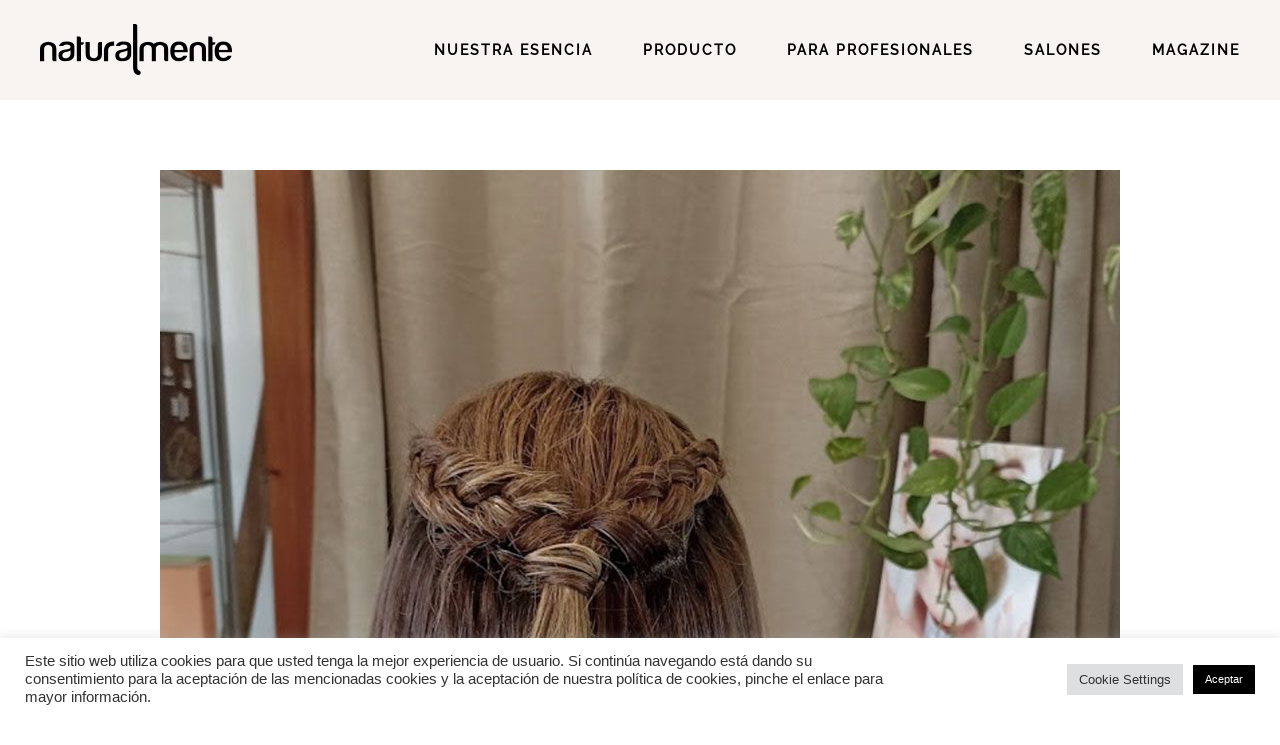

--- FILE ---
content_type: text/html; charset=UTF-8
request_url: https://naturalmentespain.com/salones/onix-imatge%EF%BF%BC/
body_size: 72377
content:
<!DOCTYPE html>
<html lang="es">
    <head>
        <meta charset="UTF-8">
        <meta http-equiv="X-UA-Compatible" content="IE=edge">
        <meta name="viewport" content="width=device-width, initial-scale=1">
        <link rel="shortcut icon" href="/wp-content/uploads/2022/04/favicon.png">
        <link rel="apple-touch-icon" href="/wp-content/uploads/2022/04/favicon.png">
                <title>ONIX IMATGE￼ &#8211; Naturalmente Spain</title>
<meta name='robots' content='max-image-preview:large' />
<link rel='dns-prefetch' href='//stats.wp.com' />
<link rel='dns-prefetch' href='//maxcdn.bootstrapcdn.com' />
<link rel='dns-prefetch' href='//cdnjs.cloudflare.com' />
<link rel='dns-prefetch' href='//fonts.googleapis.com' />
<link rel="alternate" type="application/rss+xml" title="Naturalmente Spain &raquo; Feed" href="https://naturalmentespain.com/feed/" />
<link rel="alternate" type="application/rss+xml" title="Naturalmente Spain &raquo; Feed de los comentarios" href="https://naturalmentespain.com/comments/feed/" />
<link rel="alternate" title="oEmbed (JSON)" type="application/json+oembed" href="https://naturalmentespain.com/wp-json/oembed/1.0/embed?url=https%3A%2F%2Fnaturalmentespain.com%2Fsalones%2Fonix-imatge%25ef%25bf%25bc%2F" />
<link rel="alternate" title="oEmbed (XML)" type="text/xml+oembed" href="https://naturalmentespain.com/wp-json/oembed/1.0/embed?url=https%3A%2F%2Fnaturalmentespain.com%2Fsalones%2Fonix-imatge%25ef%25bf%25bc%2F&#038;format=xml" />
<style id='wp-img-auto-sizes-contain-inline-css' type='text/css'>
img:is([sizes=auto i],[sizes^="auto," i]){contain-intrinsic-size:3000px 1500px}
/*# sourceURL=wp-img-auto-sizes-contain-inline-css */
</style>
<style id='wp-emoji-styles-inline-css' type='text/css'>

	img.wp-smiley, img.emoji {
		display: inline !important;
		border: none !important;
		box-shadow: none !important;
		height: 1em !important;
		width: 1em !important;
		margin: 0 0.07em !important;
		vertical-align: -0.1em !important;
		background: none !important;
		padding: 0 !important;
	}
/*# sourceURL=wp-emoji-styles-inline-css */
</style>
<style id='wp-block-library-inline-css' type='text/css'>
:root{--wp-block-synced-color:#7a00df;--wp-block-synced-color--rgb:122,0,223;--wp-bound-block-color:var(--wp-block-synced-color);--wp-editor-canvas-background:#ddd;--wp-admin-theme-color:#007cba;--wp-admin-theme-color--rgb:0,124,186;--wp-admin-theme-color-darker-10:#006ba1;--wp-admin-theme-color-darker-10--rgb:0,107,160.5;--wp-admin-theme-color-darker-20:#005a87;--wp-admin-theme-color-darker-20--rgb:0,90,135;--wp-admin-border-width-focus:2px}@media (min-resolution:192dpi){:root{--wp-admin-border-width-focus:1.5px}}.wp-element-button{cursor:pointer}:root .has-very-light-gray-background-color{background-color:#eee}:root .has-very-dark-gray-background-color{background-color:#313131}:root .has-very-light-gray-color{color:#eee}:root .has-very-dark-gray-color{color:#313131}:root .has-vivid-green-cyan-to-vivid-cyan-blue-gradient-background{background:linear-gradient(135deg,#00d084,#0693e3)}:root .has-purple-crush-gradient-background{background:linear-gradient(135deg,#34e2e4,#4721fb 50%,#ab1dfe)}:root .has-hazy-dawn-gradient-background{background:linear-gradient(135deg,#faaca8,#dad0ec)}:root .has-subdued-olive-gradient-background{background:linear-gradient(135deg,#fafae1,#67a671)}:root .has-atomic-cream-gradient-background{background:linear-gradient(135deg,#fdd79a,#004a59)}:root .has-nightshade-gradient-background{background:linear-gradient(135deg,#330968,#31cdcf)}:root .has-midnight-gradient-background{background:linear-gradient(135deg,#020381,#2874fc)}:root{--wp--preset--font-size--normal:16px;--wp--preset--font-size--huge:42px}.has-regular-font-size{font-size:1em}.has-larger-font-size{font-size:2.625em}.has-normal-font-size{font-size:var(--wp--preset--font-size--normal)}.has-huge-font-size{font-size:var(--wp--preset--font-size--huge)}.has-text-align-center{text-align:center}.has-text-align-left{text-align:left}.has-text-align-right{text-align:right}.has-fit-text{white-space:nowrap!important}#end-resizable-editor-section{display:none}.aligncenter{clear:both}.items-justified-left{justify-content:flex-start}.items-justified-center{justify-content:center}.items-justified-right{justify-content:flex-end}.items-justified-space-between{justify-content:space-between}.screen-reader-text{border:0;clip-path:inset(50%);height:1px;margin:-1px;overflow:hidden;padding:0;position:absolute;width:1px;word-wrap:normal!important}.screen-reader-text:focus{background-color:#ddd;clip-path:none;color:#444;display:block;font-size:1em;height:auto;left:5px;line-height:normal;padding:15px 23px 14px;text-decoration:none;top:5px;width:auto;z-index:100000}html :where(.has-border-color){border-style:solid}html :where([style*=border-top-color]){border-top-style:solid}html :where([style*=border-right-color]){border-right-style:solid}html :where([style*=border-bottom-color]){border-bottom-style:solid}html :where([style*=border-left-color]){border-left-style:solid}html :where([style*=border-width]){border-style:solid}html :where([style*=border-top-width]){border-top-style:solid}html :where([style*=border-right-width]){border-right-style:solid}html :where([style*=border-bottom-width]){border-bottom-style:solid}html :where([style*=border-left-width]){border-left-style:solid}html :where(img[class*=wp-image-]){height:auto;max-width:100%}:where(figure){margin:0 0 1em}html :where(.is-position-sticky){--wp-admin--admin-bar--position-offset:var(--wp-admin--admin-bar--height,0px)}@media screen and (max-width:600px){html :where(.is-position-sticky){--wp-admin--admin-bar--position-offset:0px}}

/*# sourceURL=wp-block-library-inline-css */
</style><style id='wp-block-paragraph-inline-css' type='text/css'>
.is-small-text{font-size:.875em}.is-regular-text{font-size:1em}.is-large-text{font-size:2.25em}.is-larger-text{font-size:3em}.has-drop-cap:not(:focus):first-letter{float:left;font-size:8.4em;font-style:normal;font-weight:100;line-height:.68;margin:.05em .1em 0 0;text-transform:uppercase}body.rtl .has-drop-cap:not(:focus):first-letter{float:none;margin-left:.1em}p.has-drop-cap.has-background{overflow:hidden}:root :where(p.has-background){padding:1.25em 2.375em}:where(p.has-text-color:not(.has-link-color)) a{color:inherit}p.has-text-align-left[style*="writing-mode:vertical-lr"],p.has-text-align-right[style*="writing-mode:vertical-rl"]{rotate:180deg}
/*# sourceURL=https://naturalmentespain.com/wp-includes/blocks/paragraph/style.min.css */
</style>
<style id='global-styles-inline-css' type='text/css'>
:root{--wp--preset--aspect-ratio--square: 1;--wp--preset--aspect-ratio--4-3: 4/3;--wp--preset--aspect-ratio--3-4: 3/4;--wp--preset--aspect-ratio--3-2: 3/2;--wp--preset--aspect-ratio--2-3: 2/3;--wp--preset--aspect-ratio--16-9: 16/9;--wp--preset--aspect-ratio--9-16: 9/16;--wp--preset--color--black: #000000;--wp--preset--color--cyan-bluish-gray: #abb8c3;--wp--preset--color--white: #ffffff;--wp--preset--color--pale-pink: #f78da7;--wp--preset--color--vivid-red: #cf2e2e;--wp--preset--color--luminous-vivid-orange: #ff6900;--wp--preset--color--luminous-vivid-amber: #fcb900;--wp--preset--color--light-green-cyan: #7bdcb5;--wp--preset--color--vivid-green-cyan: #00d084;--wp--preset--color--pale-cyan-blue: #8ed1fc;--wp--preset--color--vivid-cyan-blue: #0693e3;--wp--preset--color--vivid-purple: #9b51e0;--wp--preset--gradient--vivid-cyan-blue-to-vivid-purple: linear-gradient(135deg,rgb(6,147,227) 0%,rgb(155,81,224) 100%);--wp--preset--gradient--light-green-cyan-to-vivid-green-cyan: linear-gradient(135deg,rgb(122,220,180) 0%,rgb(0,208,130) 100%);--wp--preset--gradient--luminous-vivid-amber-to-luminous-vivid-orange: linear-gradient(135deg,rgb(252,185,0) 0%,rgb(255,105,0) 100%);--wp--preset--gradient--luminous-vivid-orange-to-vivid-red: linear-gradient(135deg,rgb(255,105,0) 0%,rgb(207,46,46) 100%);--wp--preset--gradient--very-light-gray-to-cyan-bluish-gray: linear-gradient(135deg,rgb(238,238,238) 0%,rgb(169,184,195) 100%);--wp--preset--gradient--cool-to-warm-spectrum: linear-gradient(135deg,rgb(74,234,220) 0%,rgb(151,120,209) 20%,rgb(207,42,186) 40%,rgb(238,44,130) 60%,rgb(251,105,98) 80%,rgb(254,248,76) 100%);--wp--preset--gradient--blush-light-purple: linear-gradient(135deg,rgb(255,206,236) 0%,rgb(152,150,240) 100%);--wp--preset--gradient--blush-bordeaux: linear-gradient(135deg,rgb(254,205,165) 0%,rgb(254,45,45) 50%,rgb(107,0,62) 100%);--wp--preset--gradient--luminous-dusk: linear-gradient(135deg,rgb(255,203,112) 0%,rgb(199,81,192) 50%,rgb(65,88,208) 100%);--wp--preset--gradient--pale-ocean: linear-gradient(135deg,rgb(255,245,203) 0%,rgb(182,227,212) 50%,rgb(51,167,181) 100%);--wp--preset--gradient--electric-grass: linear-gradient(135deg,rgb(202,248,128) 0%,rgb(113,206,126) 100%);--wp--preset--gradient--midnight: linear-gradient(135deg,rgb(2,3,129) 0%,rgb(40,116,252) 100%);--wp--preset--font-size--small: 13px;--wp--preset--font-size--medium: 20px;--wp--preset--font-size--large: 36px;--wp--preset--font-size--x-large: 42px;--wp--preset--spacing--20: 0.44rem;--wp--preset--spacing--30: 0.67rem;--wp--preset--spacing--40: 1rem;--wp--preset--spacing--50: 1.5rem;--wp--preset--spacing--60: 2.25rem;--wp--preset--spacing--70: 3.38rem;--wp--preset--spacing--80: 5.06rem;--wp--preset--shadow--natural: 6px 6px 9px rgba(0, 0, 0, 0.2);--wp--preset--shadow--deep: 12px 12px 50px rgba(0, 0, 0, 0.4);--wp--preset--shadow--sharp: 6px 6px 0px rgba(0, 0, 0, 0.2);--wp--preset--shadow--outlined: 6px 6px 0px -3px rgb(255, 255, 255), 6px 6px rgb(0, 0, 0);--wp--preset--shadow--crisp: 6px 6px 0px rgb(0, 0, 0);}:where(.is-layout-flex){gap: 0.5em;}:where(.is-layout-grid){gap: 0.5em;}body .is-layout-flex{display: flex;}.is-layout-flex{flex-wrap: wrap;align-items: center;}.is-layout-flex > :is(*, div){margin: 0;}body .is-layout-grid{display: grid;}.is-layout-grid > :is(*, div){margin: 0;}:where(.wp-block-columns.is-layout-flex){gap: 2em;}:where(.wp-block-columns.is-layout-grid){gap: 2em;}:where(.wp-block-post-template.is-layout-flex){gap: 1.25em;}:where(.wp-block-post-template.is-layout-grid){gap: 1.25em;}.has-black-color{color: var(--wp--preset--color--black) !important;}.has-cyan-bluish-gray-color{color: var(--wp--preset--color--cyan-bluish-gray) !important;}.has-white-color{color: var(--wp--preset--color--white) !important;}.has-pale-pink-color{color: var(--wp--preset--color--pale-pink) !important;}.has-vivid-red-color{color: var(--wp--preset--color--vivid-red) !important;}.has-luminous-vivid-orange-color{color: var(--wp--preset--color--luminous-vivid-orange) !important;}.has-luminous-vivid-amber-color{color: var(--wp--preset--color--luminous-vivid-amber) !important;}.has-light-green-cyan-color{color: var(--wp--preset--color--light-green-cyan) !important;}.has-vivid-green-cyan-color{color: var(--wp--preset--color--vivid-green-cyan) !important;}.has-pale-cyan-blue-color{color: var(--wp--preset--color--pale-cyan-blue) !important;}.has-vivid-cyan-blue-color{color: var(--wp--preset--color--vivid-cyan-blue) !important;}.has-vivid-purple-color{color: var(--wp--preset--color--vivid-purple) !important;}.has-black-background-color{background-color: var(--wp--preset--color--black) !important;}.has-cyan-bluish-gray-background-color{background-color: var(--wp--preset--color--cyan-bluish-gray) !important;}.has-white-background-color{background-color: var(--wp--preset--color--white) !important;}.has-pale-pink-background-color{background-color: var(--wp--preset--color--pale-pink) !important;}.has-vivid-red-background-color{background-color: var(--wp--preset--color--vivid-red) !important;}.has-luminous-vivid-orange-background-color{background-color: var(--wp--preset--color--luminous-vivid-orange) !important;}.has-luminous-vivid-amber-background-color{background-color: var(--wp--preset--color--luminous-vivid-amber) !important;}.has-light-green-cyan-background-color{background-color: var(--wp--preset--color--light-green-cyan) !important;}.has-vivid-green-cyan-background-color{background-color: var(--wp--preset--color--vivid-green-cyan) !important;}.has-pale-cyan-blue-background-color{background-color: var(--wp--preset--color--pale-cyan-blue) !important;}.has-vivid-cyan-blue-background-color{background-color: var(--wp--preset--color--vivid-cyan-blue) !important;}.has-vivid-purple-background-color{background-color: var(--wp--preset--color--vivid-purple) !important;}.has-black-border-color{border-color: var(--wp--preset--color--black) !important;}.has-cyan-bluish-gray-border-color{border-color: var(--wp--preset--color--cyan-bluish-gray) !important;}.has-white-border-color{border-color: var(--wp--preset--color--white) !important;}.has-pale-pink-border-color{border-color: var(--wp--preset--color--pale-pink) !important;}.has-vivid-red-border-color{border-color: var(--wp--preset--color--vivid-red) !important;}.has-luminous-vivid-orange-border-color{border-color: var(--wp--preset--color--luminous-vivid-orange) !important;}.has-luminous-vivid-amber-border-color{border-color: var(--wp--preset--color--luminous-vivid-amber) !important;}.has-light-green-cyan-border-color{border-color: var(--wp--preset--color--light-green-cyan) !important;}.has-vivid-green-cyan-border-color{border-color: var(--wp--preset--color--vivid-green-cyan) !important;}.has-pale-cyan-blue-border-color{border-color: var(--wp--preset--color--pale-cyan-blue) !important;}.has-vivid-cyan-blue-border-color{border-color: var(--wp--preset--color--vivid-cyan-blue) !important;}.has-vivid-purple-border-color{border-color: var(--wp--preset--color--vivid-purple) !important;}.has-vivid-cyan-blue-to-vivid-purple-gradient-background{background: var(--wp--preset--gradient--vivid-cyan-blue-to-vivid-purple) !important;}.has-light-green-cyan-to-vivid-green-cyan-gradient-background{background: var(--wp--preset--gradient--light-green-cyan-to-vivid-green-cyan) !important;}.has-luminous-vivid-amber-to-luminous-vivid-orange-gradient-background{background: var(--wp--preset--gradient--luminous-vivid-amber-to-luminous-vivid-orange) !important;}.has-luminous-vivid-orange-to-vivid-red-gradient-background{background: var(--wp--preset--gradient--luminous-vivid-orange-to-vivid-red) !important;}.has-very-light-gray-to-cyan-bluish-gray-gradient-background{background: var(--wp--preset--gradient--very-light-gray-to-cyan-bluish-gray) !important;}.has-cool-to-warm-spectrum-gradient-background{background: var(--wp--preset--gradient--cool-to-warm-spectrum) !important;}.has-blush-light-purple-gradient-background{background: var(--wp--preset--gradient--blush-light-purple) !important;}.has-blush-bordeaux-gradient-background{background: var(--wp--preset--gradient--blush-bordeaux) !important;}.has-luminous-dusk-gradient-background{background: var(--wp--preset--gradient--luminous-dusk) !important;}.has-pale-ocean-gradient-background{background: var(--wp--preset--gradient--pale-ocean) !important;}.has-electric-grass-gradient-background{background: var(--wp--preset--gradient--electric-grass) !important;}.has-midnight-gradient-background{background: var(--wp--preset--gradient--midnight) !important;}.has-small-font-size{font-size: var(--wp--preset--font-size--small) !important;}.has-medium-font-size{font-size: var(--wp--preset--font-size--medium) !important;}.has-large-font-size{font-size: var(--wp--preset--font-size--large) !important;}.has-x-large-font-size{font-size: var(--wp--preset--font-size--x-large) !important;}
/*# sourceURL=global-styles-inline-css */
</style>

<style id='classic-theme-styles-inline-css' type='text/css'>
/*! This file is auto-generated */
.wp-block-button__link{color:#fff;background-color:#32373c;border-radius:9999px;box-shadow:none;text-decoration:none;padding:calc(.667em + 2px) calc(1.333em + 2px);font-size:1.125em}.wp-block-file__button{background:#32373c;color:#fff;text-decoration:none}
/*# sourceURL=/wp-includes/css/classic-themes.min.css */
</style>
<link rel='stylesheet' id='cookie-law-info-css' href='https://naturalmentespain.com/wp-content/plugins/cookie-law-info/legacy/public/css/cookie-law-info-public.css?ver=3.1.1' type='text/css' media='all' />
<link rel='stylesheet' id='cookie-law-info-gdpr-css' href='https://naturalmentespain.com/wp-content/plugins/cookie-law-info/legacy/public/css/cookie-law-info-gdpr.css?ver=3.1.1' type='text/css' media='all' />
<link rel='stylesheet' id='wps_bootstrap-css' href='//maxcdn.bootstrapcdn.com/bootstrap/3.3.7/css/bootstrap.min.css?ver=6.9' type='text/css' media='all' />
<link rel='stylesheet' id='wps_fontawesome-css' href='//cdnjs.cloudflare.com/ajax/libs/font-awesome/4.7.0/css/font-awesome.min.css?ver=6.9' type='text/css' media='all' />
<link rel='stylesheet' id='store-styles-css' href='https://naturalmentespain.com/wp-content/plugins/wc-pickup-store/assets/css/stores.min.css?ver=6.9' type='text/css' media='all' />
<style id='woocommerce-inline-inline-css' type='text/css'>
.woocommerce form .form-row .required { visibility: visible; }
/*# sourceURL=woocommerce-inline-inline-css */
</style>
<link rel='stylesheet' id='yith_wcbm_badge_style-css' href='https://naturalmentespain.com/wp-content/plugins/yith-woocommerce-badge-management-premium/assets/css/frontend.css?ver=1.7.0' type='text/css' media='all' />
<style id='yith_wcbm_badge_style-inline-css' type='text/css'>
.yith-wcbm-badge-3868{ top: 0px;bottom: auto;left: 0px;right: auto; opacity: 1; }.yith-wcbm-badge-3868 .yith-wcbm-badge__wrap{ -ms-transform: rotateX(0deg) rotateY(0deg) rotateZ(0deg); -webkit-transform: rotateX(0deg) rotateY(0deg) rotateZ(0deg); transform: rotateX(0deg) rotateY(0deg) rotateZ(0deg); }        .yith-wcbm-badge-3868 .yith-wcbm-badge__wrap
        {
                color: #000000;
        background-color: #2470FF;
        width: 100px;
        height: 50px;
        line-height: 50px;
        border-top-left-radius: 0px;
        border-bottom-left-radius: 0px;
        border-top-right-radius: 0px;
        border-bottom-right-radius: 0px;
        padding-top: 0px;
        padding-bottom: 0px;
        padding-left: 0px;
        padding-right: 0px;
        font-size: 13px;
        }
        
/*# sourceURL=yith_wcbm_badge_style-inline-css */
</style>
<link rel='stylesheet' id='googleFontsOpenSans-css' href='//fonts.googleapis.com/css?family=Open+Sans%3A400%2C600%2C700%2C800%2C300&#038;ver=1.0.0' type='text/css' media='all' />
<link href="https://naturalmentespain.com/wp-content/themes/yootheme/css/theme.1.css?ver=1658390558" rel="stylesheet">
<script type="text/javascript" src="https://naturalmentespain.com/wp-includes/js/dist/hooks.min.js?ver=dd5603f07f9220ed27f1" id="wp-hooks-js"></script>
<script type="text/javascript" src="https://stats.wp.com/w.js?ver=202604" id="woo-tracks-js"></script>
<script type="text/javascript" src="https://naturalmentespain.com/wp-includes/js/jquery/jquery.min.js?ver=3.7.1" id="jquery-core-js"></script>
<script type="text/javascript" src="https://naturalmentespain.com/wp-includes/js/jquery/jquery-migrate.min.js?ver=3.4.1" id="jquery-migrate-js"></script>
<script type="text/javascript" id="cookie-law-info-js-extra">
/* <![CDATA[ */
var Cli_Data = {"nn_cookie_ids":[],"cookielist":[],"non_necessary_cookies":[],"ccpaEnabled":"","ccpaRegionBased":"","ccpaBarEnabled":"","strictlyEnabled":["necessary","obligatoire"],"ccpaType":"gdpr","js_blocking":"1","custom_integration":"","triggerDomRefresh":"","secure_cookies":""};
var cli_cookiebar_settings = {"animate_speed_hide":"500","animate_speed_show":"500","background":"#FFF","border":"#b1a6a6c2","border_on":"","button_1_button_colour":"#939393","button_1_button_hover":"#767676","button_1_link_colour":"#fff","button_1_as_button":"1","button_1_new_win":"","button_2_button_colour":"#333","button_2_button_hover":"#292929","button_2_link_colour":"#444","button_2_as_button":"","button_2_hidebar":"","button_3_button_colour":"#dedfe0","button_3_button_hover":"#b2b2b3","button_3_link_colour":"#333333","button_3_as_button":"1","button_3_new_win":"","button_4_button_colour":"#dedfe0","button_4_button_hover":"#b2b2b3","button_4_link_colour":"#333333","button_4_as_button":"1","button_7_button_colour":"#000000","button_7_button_hover":"#000000","button_7_link_colour":"#fff","button_7_as_button":"1","button_7_new_win":"","font_family":"inherit","header_fix":"","notify_animate_hide":"1","notify_animate_show":"","notify_div_id":"#cookie-law-info-bar","notify_position_horizontal":"right","notify_position_vertical":"bottom","scroll_close":"","scroll_close_reload":"","accept_close_reload":"","reject_close_reload":"","showagain_tab":"","showagain_background":"#fff","showagain_border":"#000","showagain_div_id":"#cookie-law-info-again","showagain_x_position":"100px","text":"#333333","show_once_yn":"","show_once":"10000","logging_on":"","as_popup":"","popup_overlay":"1","bar_heading_text":"","cookie_bar_as":"banner","popup_showagain_position":"bottom-right","widget_position":"left"};
var log_object = {"ajax_url":"https://naturalmentespain.com/wp-admin/admin-ajax.php"};
//# sourceURL=cookie-law-info-js-extra
/* ]]> */
</script>
<script type="text/javascript" src="https://naturalmentespain.com/wp-content/plugins/cookie-law-info/legacy/public/js/cookie-law-info-public.js?ver=3.1.1" id="cookie-law-info-js"></script>
<link rel="https://api.w.org/" href="https://naturalmentespain.com/wp-json/" /><link rel="alternate" title="JSON" type="application/json" href="https://naturalmentespain.com/wp-json/wp/v2/salones/5602" /><link rel="EditURI" type="application/rsd+xml" title="RSD" href="https://naturalmentespain.com/xmlrpc.php?rsd" />
<meta name="generator" content="WordPress 6.9" />
<meta name="generator" content="WooCommerce 7.8.2" />
<link rel="canonical" href="https://naturalmentespain.com/salones/onix-imatge%ef%bf%bc/" />
<link rel='shortlink' href='https://naturalmentespain.com/?p=5602' />
	<style type="text/css">
		.shipping-pickup-store td .title {
			float: left;
			line-height: 30px;
		}
		.shipping-pickup-store td span.text {
			float: right;
		}
		.shipping-pickup-store td span.description {
			clear: both;
		}
		.shipping-pickup-store td > span:not([class*="select"]) {
			display: block;
			font-size: 14px;
			font-weight: normal;
			line-height: 1.4;
			margin-bottom: 0;
			padding: 6px 0;
			text-align: justify;
		}
		.shipping-pickup-store td #shipping-pickup-store-select {
			width: 100%;
		}
		.wps-store-details iframe {
			width: 100%;
		}
	</style>
		<noscript><style>.woocommerce-product-gallery{ opacity: 1 !important; }</style></noscript>
	<script src="https://naturalmentespain.com/wp-content/themes/yootheme/vendor/assets/uikit/dist/js/uikit.min.js?ver=2.7.22"></script>
<script src="https://naturalmentespain.com/wp-content/themes/yootheme/vendor/assets/uikit/dist/js/uikit-icons-balou.min.js?ver=2.7.22"></script>
<script src="https://naturalmentespain.com/wp-content/themes/yootheme/js/theme.js?ver=2.7.22"></script>
<script>var $theme = {};</script>
<script>var $ = jQuery.noConflict();
$(document).ready(function(){
    $('.checkout-button').text('Finalizar reserva');
    $('.shipping-pickup-store .message').text('Elige una tienda para recoger tu pedido en la página de pago.');
      
    $(document).mousemove(function(){
        if($(".uk-navbar-transparent:hover").length != 0 || $(".uk-navbar-dropbar").height() > 0){
            $(".uk-navbar-transparent").addClass("nav-transparent-hover");
        }
        else{
            $(".uk-navbar-transparent").removeClass("nav-transparent-hover");
        }
    });
});</script>		<style type="text/css" id="wp-custom-css">
			.grid-productos .el-title, .grid-productos .el-content{
	text-align:left;
}

.stock, .related{
	display:none;
}

.wc-tab>h2{
	display: none!important;
}

.woocommerce-shipping-totals .woocommerce-shipping-destination{
	display:none!important;
}

.nav-transparent-hover{
	background-color:#f7f4f2;
}

.nav-transparent-hover .uk-navbar-nav>li>a{
	color:#000;
}

.nav-transparent-hover .uk-navbar-left img:nth-child(1){
	display:block!important;
}
.nav-transparent-hover .uk-navbar-left img.uk-logo-inverse{
	display:none!important;
}		</style>
		    <link rel='stylesheet' id='cookie-law-info-table-css' href='https://naturalmentespain.com/wp-content/plugins/cookie-law-info/legacy/public/css/cookie-law-info-table.css?ver=3.1.1' type='text/css' media='all' />
</head>
    <body class="wp-singular salones-template-default single single-salones postid-5602 wp-theme-yootheme wp-child-theme-yootheme-child  theme-yootheme woocommerce-no-js yith-wcbm-theme-yootheme">
        
        
        
        <div class="tm-page">

                        
<div class="tm-header-mobile uk-hidden@l">

<div uk-sticky cls-active="uk-navbar-sticky" sel-target=".uk-navbar-container">

    <div class="uk-navbar-container">
        <nav uk-navbar="container: .tm-header-mobile">

                        <div class="uk-navbar-left">

                
                                <a class="uk-navbar-toggle" href="#tm-mobile" uk-toggle>
                    <div uk-navbar-toggle-icon></div>
                                    </a>
                
                
            </div>
            
                        <div class="uk-navbar-center">
                
<a href="https://naturalmentespain.com" class="uk-navbar-item uk-logo">
    <img alt src="/wp-content/themes/yootheme/cache/logo_2021-naturalmente-cabecera-001e8dda.png" srcset="/wp-content/themes/yootheme/cache/logo_2021-naturalmente-cabecera-001e8dda.png 192w" sizes="(min-width: 192px) 192px" data-width="192" data-height="54"></a>
                            </div>
            
            
        </nav>
    </div>

    
</div>


<div id="tm-mobile" class="uk-modal-full" uk-modal>
    <div class="uk-modal-dialog uk-modal-body uk-text-center uk-flex uk-height-viewport">

                <button class="uk-modal-close-full" type="button" uk-close></button>
        
                <div class="uk-margin-auto-vertical uk-width-1-1">
            
            
<div class="uk-child-width-1-1" uk-grid>    <div>
<div class="uk-panel">

    
    
<ul class="uk-nav uk-nav-primary uk-nav-divider uk-nav-center">
    
	<li class="menu-item menu-item-type-post_type menu-item-object-page menu-item-has-children uk-parent"><a href="https://naturalmentespain.com/nuestra-esencia/"> Nuestra esencia</a>
	<ul class="uk-nav-sub">

		<li class="menu-item menu-item-type-custom menu-item-object-custom menu-item-has-children uk-nav-header uk-parent"> FILOSOFIA
		<ul>

			<li class="menu-item menu-item-type-custom menu-item-object-custom"><a href="https://naturalmentespain.com/nuestra-esencia/#la-idea"> LA IDEA</a></li>
			<li class="menu-item menu-item-type-custom menu-item-object-custom"><a href="https://naturalmentespain.com/nuestra-esencia/#la-investigacion"> LA INVESTIGACION</a></li>
			<li class="menu-item menu-item-type-custom menu-item-object-custom"><a href="https://naturalmentespain.com/nuestra-esencia/#los-valores"> LOS VALORES</a></li>
			<li class="menu-item menu-item-type-custom menu-item-object-custom"><a href="https://naturalmentespain.com/nuestra-esencia/#sorry-no-petrol"> SORRY NO PETROL</a></li></ul></li>
		<li class="menu-item menu-item-type-custom menu-item-object-custom menu-item-has-children uk-nav-header uk-parent"> ESENCIA
		<ul>

			<li class="menu-item menu-item-type-custom menu-item-object-custom"><a href="https://naturalmentespain.com/nuestra-esencia/#manifiesto"> MANIFIESTO</a></li>
			<li class="menu-item menu-item-type-custom menu-item-object-custom"><a href="https://naturalmentespain.com/nuestra-esencia/#compromiso"> COMPROMISO</a></li>
			<li class="menu-item menu-item-type-custom menu-item-object-custom"><a href="https://naturalmentespain.com/nuestra-esencia/#sostenibilidad"> SOSTENIBILIDAD</a></li>
			<li class="menu-item menu-item-type-custom menu-item-object-custom"><a href="https://naturalmentespain.com/nuestra-esencia/#certificados"> CERTIFICADOS</a></li></ul></li></ul></li>
	<li class="menu-item menu-item-type-custom menu-item-object-custom menu-item-has-children uk-parent"><a href="/categoria-producto/naturalmente/"> PRODUCTO</a>
	<ul class="uk-nav-sub">

		<li class="menu-item menu-item-type-custom menu-item-object-custom uk-nav-header"> NATURALMENTE</li>
		<li class="menu-item menu-item-type-taxonomy menu-item-object-product_cat menu-item-has-children uk-parent"><a href="https://naturalmentespain.com/categoria-producto/cosmetica/"> Cosmética</a>
		<ul>

			<li class="menu-item menu-item-type-taxonomy menu-item-object-product_cat"><a href="https://naturalmentespain.com/categoria-producto/cosmetica/skin-therapy/"> Skin Therapy</a></li>
			<li class="menu-item menu-item-type-taxonomy menu-item-object-product_cat"><a href="https://naturalmentespain.com/categoria-producto/cosmetica/body-therapy/"> Body Therapy</a></li>
			<li class="menu-item menu-item-type-taxonomy menu-item-object-product_cat"><a href="https://naturalmentespain.com/categoria-producto/cosmetica/make-up-therapy/"> Make Up Therapy</a></li>
			<li class="menu-item menu-item-type-taxonomy menu-item-object-product_cat"><a href="https://naturalmentespain.com/categoria-producto/cosmetica/sun-therapy/"> Sun Therapy</a></li></ul></li>
		<li class="menu-item menu-item-type-taxonomy menu-item-object-product_cat menu-item-has-children uk-parent"><a href="https://naturalmentespain.com/categoria-producto/naturalmente/hair-therapy/"> Hair Therapy</a>
		<ul>

			<li class="menu-item menu-item-type-taxonomy menu-item-object-product_cat"><a href="https://naturalmentespain.com/categoria-producto/naturalmente/hair-therapy/champu/"> Champú</a></li>
			<li class="menu-item menu-item-type-taxonomy menu-item-object-product_cat"><a href="https://naturalmentespain.com/categoria-producto/naturalmente/hair-therapy/acondicionador/"> Acondicionador</a></li>
			<li class="menu-item menu-item-type-taxonomy menu-item-object-product_cat"><a href="https://naturalmentespain.com/categoria-producto/naturalmente/hair-therapy/styling-and-finishing/"> Styling &amp; Finishing</a></li></ul></li>
		<li class="menu-item menu-item-type-taxonomy menu-item-object-product_cat menu-item-has-children uk-parent"><a href="https://naturalmentespain.com/categoria-producto/gentleman/"> Gentleman</a>
		<ul>

			<li class="menu-item menu-item-type-taxonomy menu-item-object-product_cat"><a href="https://naturalmentespain.com/categoria-producto/gentleman/beard/"> Beard</a></li>
			<li class="menu-item menu-item-type-taxonomy menu-item-object-product_cat"><a href="https://naturalmentespain.com/categoria-producto/gentleman/hair/"> Hair</a></li>
			<li class="menu-item menu-item-type-taxonomy menu-item-object-product_cat"><a href="https://naturalmentespain.com/categoria-producto/gentleman/shave/"> Shave</a></li></ul></li></ul></li>
	<li class="menu-item menu-item-type-post_type menu-item-object-page menu-item-has-children uk-parent"><a href="https://naturalmentespain.com/para-profesionales/"> Para profesionales</a>
	<ul class="uk-nav-sub">

		<li class="menu-item menu-item-type-custom menu-item-object-custom menu-item-has-children uk-parent"><a href="https://naturalmentespain.com/para-profesionales/#parapeluquerias"> PARA PELUQUERIAS</a>
		<ul>

			<li class="menu-item menu-item-type-custom menu-item-object-custom"><a href="https://naturalmentespain.com/para-profesionales/#coloracionorganica"> COLORACIÓN ORGÁNICA</a></li>
			<li class="menu-item menu-item-type-custom menu-item-object-custom"><a href="https://naturalmentespain.com/para-profesionales/#tratamientoscapilares"> TRATAMIENTOS CAPILARES</a></li></ul></li>
		<li class="menu-item menu-item-type-custom menu-item-object-custom menu-item-has-children uk-parent"><a href="https://naturalmentespain.com/para-profesionales/#paracentrosdeestetica"> PARA CENTROS DE ESTÉTICA</a>
		<ul>

			<li class="menu-item menu-item-type-custom menu-item-object-custom"><a href="https://naturalmentespain.com/para-profesionales/#tratamientoscorporales"> TRATAMIENTOS CORPORALES</a></li>
			<li class="menu-item menu-item-type-custom menu-item-object-custom"><a href="https://naturalmentespain.com/para-profesionales/#tratamientosfaciales"> TRATAMIENTOS FACIALES</a></li>
			<li class="menu-item menu-item-type-custom menu-item-object-custom"><a href="https://naturalmentespain.com/para-profesionales/#maquillaje"> MAQUILLAJE</a></li></ul></li>
		<li class="menu-item menu-item-type-custom menu-item-object-custom menu-item-has-children uk-parent"><a href="https://naturalmentespain.com/para-profesionales/#parabarberias"> PARA BARBERIAS</a>
		<ul>

			<li class="menu-item menu-item-type-custom menu-item-object-custom"><a href="https://naturalmentespain.com/para-profesionales/#gentleman"> GENTLEMAN</a></li></ul></li>
		<li class="menu-item menu-item-type-custom menu-item-object-custom menu-item-has-children uk-parent"><a href="https://naturalmentespain.com/para-profesionales/#benesserebynaturalmente"> BENESSERE BY NATURALMENTE</a>
		<ul>

			<li class="menu-item menu-item-type-custom menu-item-object-custom"><a href="https://naturalmentespain.com/para-profesionales/#detoxwithclay"> DETOX WITH CLAY</a></li>
			<li class="menu-item menu-item-type-custom menu-item-object-custom"><a href="https://naturalmentespain.com/para-profesionales/#oleacion"> OLEACIÓN</a></li>
			<li class="menu-item menu-item-type-custom menu-item-object-custom"><a href="https://naturalmentespain.com/para-profesionales/#shiodara"> SHIODARA</a></li>
			<li class="menu-item menu-item-type-custom menu-item-object-custom"><a href="https://naturalmentespain.com/para-profesionales/#mineraldara"> MINERALDARA</a></li></ul></li>
		<li class="menu-item menu-item-type-custom menu-item-object-custom menu-item-has-children uk-parent"><a href="https://naturalmentespain.com/para-profesionales/#academy"> ACADEMY</a>
		<ul>

			<li class="menu-item menu-item-type-custom menu-item-object-custom"><a href="https://naturalmentespain.com/para-profesionales/#elespacio"> EL ESPACIO</a></li>
			<li class="menu-item menu-item-type-custom menu-item-object-custom"><a href="https://naturalmentespain.com/para-profesionales/#cursos"> CURSOS</a></li>
			<li class="menu-item menu-item-type-custom menu-item-object-custom"><a href="https://naturalmentespain.com/para-profesionales/#quierosersalonnaturalmente"> QUIERO SER SALON NATURALMENTE</a></li></ul></li></ul></li>
	<li class="menu-item menu-item-type-post_type menu-item-object-page"><a href="https://naturalmentespain.com/nuestros-salones/"> SALONES</a></li>
	<li class="menu-item menu-item-type-post_type menu-item-object-page"><a href="https://naturalmentespain.com/magazine/"> Magazine</a></li></ul>

</div>
</div></div>
                    </div>
        
    </div>
</div>
</div>


<div class="tm-header uk-visible@l" uk-header>



        <div uk-sticky media="@l" cls-active="uk-navbar-sticky" sel-target=".uk-navbar-container">
    
        <div class="uk-navbar-container">

            <div class="uk-container uk-container-expand">
                <nav class="uk-navbar" uk-navbar="{&quot;align&quot;:&quot;left&quot;,&quot;boundary&quot;:&quot;.tm-header .uk-navbar-container&quot;,&quot;container&quot;:&quot;.tm-header &gt; [uk-sticky]&quot;,&quot;dropbar&quot;:true,&quot;dropbar-anchor&quot;:&quot;!.uk-navbar-container&quot;,&quot;dropbar-mode&quot;:&quot;slide&quot;}">

                                        <div class="uk-navbar-left">

                                                    
<a href="https://naturalmentespain.com" class="uk-navbar-item uk-logo">
    <img alt src="/wp-content/themes/yootheme/cache/logo_2021-naturalmente-cabecera-001e8dda.png" srcset="/wp-content/themes/yootheme/cache/logo_2021-naturalmente-cabecera-001e8dda.png 192w" sizes="(min-width: 192px) 192px" data-width="192" data-height="54"><img class="uk-logo-inverse" alt src="/wp-content/themes/yootheme/cache/logo_2021-naturalmente-blanco-1-74bcfa15.png" srcset="/wp-content/themes/yootheme/cache/logo_2021-naturalmente-blanco-1-74bcfa15.png 192w" sizes="(min-width: 192px) 192px" data-width="192" data-height="54"></a>
                                                    
                        
                    </div>
                    
                    
                                        <div class="uk-navbar-right">

                                                    
<ul class="uk-navbar-nav">
    
	<li class="menu-item menu-item-type-post_type menu-item-object-page menu-item-has-children uk-parent"><a href="https://naturalmentespain.com/nuestra-esencia/"> Nuestra esencia</a>
	<div class="uk-navbar-dropdown" uk-drop="{&quot;clsDrop&quot;:&quot;uk-navbar-dropdown&quot;,&quot;flip&quot;:&quot;x&quot;,&quot;pos&quot;:&quot;bottom-justify&quot;,&quot;boundary&quot;:&quot;.tm-header .uk-navbar-container&quot;,&quot;boundaryAlign&quot;:true,&quot;container&quot;:&quot;.tm-header &gt; [uk-sticky]&quot;}"><div class="uk-navbar-dropdown-grid uk-child-width-1-2" uk-grid><div><ul class="uk-nav uk-navbar-dropdown-nav">

		<li class="menu-item menu-item-type-custom menu-item-object-custom menu-item-has-children uk-parent"><a> FILOSOFIA</a>
		<ul class="uk-nav-sub">

			<li class="menu-item menu-item-type-custom menu-item-object-custom"><a href="https://naturalmentespain.com/nuestra-esencia/#la-idea"> LA IDEA</a></li>
			<li class="menu-item menu-item-type-custom menu-item-object-custom"><a href="https://naturalmentespain.com/nuestra-esencia/#la-investigacion"> LA INVESTIGACION</a></li>
			<li class="menu-item menu-item-type-custom menu-item-object-custom"><a href="https://naturalmentespain.com/nuestra-esencia/#los-valores"> LOS VALORES</a></li>
			<li class="menu-item menu-item-type-custom menu-item-object-custom"><a href="https://naturalmentespain.com/nuestra-esencia/#sorry-no-petrol"> SORRY NO PETROL</a></li></ul></li></ul></div><div><ul class="uk-nav uk-navbar-dropdown-nav">

		<li class="menu-item menu-item-type-custom menu-item-object-custom menu-item-has-children uk-parent"><a> ESENCIA</a>
		<ul class="uk-nav-sub">

			<li class="menu-item menu-item-type-custom menu-item-object-custom"><a href="https://naturalmentespain.com/nuestra-esencia/#manifiesto"> MANIFIESTO</a></li>
			<li class="menu-item menu-item-type-custom menu-item-object-custom"><a href="https://naturalmentespain.com/nuestra-esencia/#compromiso"> COMPROMISO</a></li>
			<li class="menu-item menu-item-type-custom menu-item-object-custom"><a href="https://naturalmentespain.com/nuestra-esencia/#sostenibilidad"> SOSTENIBILIDAD</a></li>
			<li class="menu-item menu-item-type-custom menu-item-object-custom"><a href="https://naturalmentespain.com/nuestra-esencia/#certificados"> CERTIFICADOS</a></li></ul></li></ul></div></div></div></li>
	<li class="menu-item menu-item-type-custom menu-item-object-custom menu-item-has-children uk-parent"><a href="/categoria-producto/naturalmente/"> PRODUCTO</a>
	<div class="uk-navbar-dropdown" uk-drop="{&quot;clsDrop&quot;:&quot;uk-navbar-dropdown&quot;,&quot;flip&quot;:&quot;x&quot;,&quot;pos&quot;:&quot;bottom-justify&quot;,&quot;boundary&quot;:&quot;.tm-header .uk-navbar-container&quot;,&quot;boundaryAlign&quot;:true,&quot;container&quot;:&quot;.tm-header &gt; [uk-sticky]&quot;}"><div class="uk-navbar-dropdown-grid uk-child-width-1-4" uk-grid><div><ul class="uk-nav uk-navbar-dropdown-nav">

		<li class="menu-item menu-item-type-custom menu-item-object-custom uk-nav-header"> NATURALMENTE</li></ul></div><div><ul class="uk-nav uk-navbar-dropdown-nav">

		<li class="menu-item menu-item-type-taxonomy menu-item-object-product_cat menu-item-has-children uk-parent"><a href="https://naturalmentespain.com/categoria-producto/cosmetica/"> Cosmética</a>
		<ul class="uk-nav-sub">

			<li class="menu-item menu-item-type-taxonomy menu-item-object-product_cat"><a href="https://naturalmentespain.com/categoria-producto/cosmetica/skin-therapy/"> Skin Therapy</a></li>
			<li class="menu-item menu-item-type-taxonomy menu-item-object-product_cat"><a href="https://naturalmentespain.com/categoria-producto/cosmetica/body-therapy/"> Body Therapy</a></li>
			<li class="menu-item menu-item-type-taxonomy menu-item-object-product_cat"><a href="https://naturalmentespain.com/categoria-producto/cosmetica/make-up-therapy/"> Make Up Therapy</a></li>
			<li class="menu-item menu-item-type-taxonomy menu-item-object-product_cat"><a href="https://naturalmentespain.com/categoria-producto/cosmetica/sun-therapy/"> Sun Therapy</a></li></ul></li></ul></div><div><ul class="uk-nav uk-navbar-dropdown-nav">

		<li class="menu-item menu-item-type-taxonomy menu-item-object-product_cat menu-item-has-children uk-parent"><a href="https://naturalmentespain.com/categoria-producto/naturalmente/hair-therapy/"> Hair Therapy</a>
		<ul class="uk-nav-sub">

			<li class="menu-item menu-item-type-taxonomy menu-item-object-product_cat"><a href="https://naturalmentespain.com/categoria-producto/naturalmente/hair-therapy/champu/"> Champú</a></li>
			<li class="menu-item menu-item-type-taxonomy menu-item-object-product_cat"><a href="https://naturalmentespain.com/categoria-producto/naturalmente/hair-therapy/acondicionador/"> Acondicionador</a></li>
			<li class="menu-item menu-item-type-taxonomy menu-item-object-product_cat"><a href="https://naturalmentespain.com/categoria-producto/naturalmente/hair-therapy/styling-and-finishing/"> Styling &amp; Finishing</a></li></ul></li></ul></div><div><ul class="uk-nav uk-navbar-dropdown-nav">

		<li class="menu-item menu-item-type-taxonomy menu-item-object-product_cat menu-item-has-children uk-parent"><a href="https://naturalmentespain.com/categoria-producto/gentleman/"> Gentleman</a>
		<ul class="uk-nav-sub">

			<li class="menu-item menu-item-type-taxonomy menu-item-object-product_cat"><a href="https://naturalmentespain.com/categoria-producto/gentleman/beard/"> Beard</a></li>
			<li class="menu-item menu-item-type-taxonomy menu-item-object-product_cat"><a href="https://naturalmentespain.com/categoria-producto/gentleman/hair/"> Hair</a></li>
			<li class="menu-item menu-item-type-taxonomy menu-item-object-product_cat"><a href="https://naturalmentespain.com/categoria-producto/gentleman/shave/"> Shave</a></li></ul></li></ul></div></div></div></li>
	<li class="menu-item menu-item-type-post_type menu-item-object-page menu-item-has-children uk-parent"><a href="https://naturalmentespain.com/para-profesionales/"> Para profesionales</a>
	<div class="uk-navbar-dropdown" uk-drop="{&quot;clsDrop&quot;:&quot;uk-navbar-dropdown&quot;,&quot;flip&quot;:&quot;x&quot;,&quot;pos&quot;:&quot;bottom-justify&quot;,&quot;boundary&quot;:&quot;.tm-header .uk-navbar-container&quot;,&quot;boundaryAlign&quot;:true,&quot;container&quot;:&quot;.tm-header &gt; [uk-sticky]&quot;}"><div class="uk-navbar-dropdown-grid uk-child-width-1-5" uk-grid><div><ul class="uk-nav uk-navbar-dropdown-nav">

		<li class="menu-item menu-item-type-custom menu-item-object-custom menu-item-has-children uk-parent"><a href="https://naturalmentespain.com/para-profesionales/#parapeluquerias"> PARA PELUQUERIAS</a>
		<ul class="uk-nav-sub">

			<li class="menu-item menu-item-type-custom menu-item-object-custom"><a href="https://naturalmentespain.com/para-profesionales/#coloracionorganica"> COLORACIÓN ORGÁNICA</a></li>
			<li class="menu-item menu-item-type-custom menu-item-object-custom"><a href="https://naturalmentespain.com/para-profesionales/#tratamientoscapilares"> TRATAMIENTOS CAPILARES</a></li></ul></li></ul></div><div><ul class="uk-nav uk-navbar-dropdown-nav">

		<li class="menu-item menu-item-type-custom menu-item-object-custom menu-item-has-children uk-parent"><a href="https://naturalmentespain.com/para-profesionales/#paracentrosdeestetica"> PARA CENTROS DE ESTÉTICA</a>
		<ul class="uk-nav-sub">

			<li class="menu-item menu-item-type-custom menu-item-object-custom"><a href="https://naturalmentespain.com/para-profesionales/#tratamientoscorporales"> TRATAMIENTOS CORPORALES</a></li>
			<li class="menu-item menu-item-type-custom menu-item-object-custom"><a href="https://naturalmentespain.com/para-profesionales/#tratamientosfaciales"> TRATAMIENTOS FACIALES</a></li>
			<li class="menu-item menu-item-type-custom menu-item-object-custom"><a href="https://naturalmentespain.com/para-profesionales/#maquillaje"> MAQUILLAJE</a></li></ul></li></ul></div><div><ul class="uk-nav uk-navbar-dropdown-nav">

		<li class="menu-item menu-item-type-custom menu-item-object-custom menu-item-has-children uk-parent"><a href="https://naturalmentespain.com/para-profesionales/#parabarberias"> PARA BARBERIAS</a>
		<ul class="uk-nav-sub">

			<li class="menu-item menu-item-type-custom menu-item-object-custom"><a href="https://naturalmentespain.com/para-profesionales/#gentleman"> GENTLEMAN</a></li></ul></li></ul></div><div><ul class="uk-nav uk-navbar-dropdown-nav">

		<li class="menu-item menu-item-type-custom menu-item-object-custom menu-item-has-children uk-parent"><a href="https://naturalmentespain.com/para-profesionales/#benesserebynaturalmente"> BENESSERE BY NATURALMENTE</a>
		<ul class="uk-nav-sub">

			<li class="menu-item menu-item-type-custom menu-item-object-custom"><a href="https://naturalmentespain.com/para-profesionales/#detoxwithclay"> DETOX WITH CLAY</a></li>
			<li class="menu-item menu-item-type-custom menu-item-object-custom"><a href="https://naturalmentespain.com/para-profesionales/#oleacion"> OLEACIÓN</a></li>
			<li class="menu-item menu-item-type-custom menu-item-object-custom"><a href="https://naturalmentespain.com/para-profesionales/#shiodara"> SHIODARA</a></li>
			<li class="menu-item menu-item-type-custom menu-item-object-custom"><a href="https://naturalmentespain.com/para-profesionales/#mineraldara"> MINERALDARA</a></li></ul></li></ul></div><div><ul class="uk-nav uk-navbar-dropdown-nav">

		<li class="menu-item menu-item-type-custom menu-item-object-custom menu-item-has-children uk-parent"><a href="https://naturalmentespain.com/para-profesionales/#academy"> ACADEMY</a>
		<ul class="uk-nav-sub">

			<li class="menu-item menu-item-type-custom menu-item-object-custom"><a href="https://naturalmentespain.com/para-profesionales/#elespacio"> EL ESPACIO</a></li>
			<li class="menu-item menu-item-type-custom menu-item-object-custom"><a href="https://naturalmentespain.com/para-profesionales/#cursos"> CURSOS</a></li>
			<li class="menu-item menu-item-type-custom menu-item-object-custom"><a href="https://naturalmentespain.com/para-profesionales/#quierosersalonnaturalmente"> QUIERO SER SALON NATURALMENTE</a></li></ul></li></ul></div></div></div></li>
	<li class="menu-item menu-item-type-post_type menu-item-object-page"><a href="https://naturalmentespain.com/nuestros-salones/"> SALONES</a></li>
	<li class="menu-item menu-item-type-post_type menu-item-object-page"><a href="https://naturalmentespain.com/magazine/"> Magazine</a></li></ul>
                        
                        
                    </div>
                    
                </nav>
            </div>

        </div>

        </div>
    





</div>
            
            
            
            <div id="tm-main"  class="tm-main uk-section uk-section-default" uk-height-viewport="expand: true">
                <div class="uk-container">

                    
                            
            
<article id="post-5602" class="uk-article post-5602 salones type-salones status-publish has-post-thumbnail hentry provincias-barcelona" typeof="Article" vocab="https://schema.org/">

    <meta property="name" content="ONIX IMATGE￼">
    <meta property="author" typeof="Person" content="975c84263b">
    <meta property="dateModified" content="2022-07-19T12:26:12+02:00">
    <meta class="uk-margin-remove-adjacent" property="datePublished" content="2022-04-22T11:44:45+02:00">

        
            <div class="uk-text-center uk-margin-medium-top" property="image" typeof="ImageObject">
            <meta property="url" content="https://naturalmentespain.com/wp-content/uploads/2022/03/21-onix.jpg">
                            <img uk-img alt data-src="/wp-content/themes/yootheme/cache/21-onix-75b116c6.jpeg" data-srcset="/wp-content/themes/yootheme/cache/21-onix-eadd2b3a.jpeg 768w, /wp-content/themes/yootheme/cache/21-onix-75b116c6.jpeg 960w" data-sizes="(min-width: 960px) 960px" data-width="960" data-height="960">                    </div>
    
        
    
        
        <h1 property="headline" class="uk-margin-top uk-margin-remove-bottom uk-article-title">ONIX IMATGE￼</h1>
                            <p class="uk-margin-top uk-margin-remove-bottom uk-article-meta">
                Escrito por <a href="https://naturalmentespain.com/author/975c84263b/">975c84263b</a> en <time datetime="2022-04-22T11:44:45+02:00">22/04/2022</time>.                                            </p>
                
        
        
                    <div class="uk-margin-medium-top" property="text">

                
                                    
<p><strong>Horario</strong></p>



<p>Lunes: cerrado</p>



<p>Martes: 10:00h-17:00h</p>



<p>Miércoles: 10:00h-18:30h</p>



<p>Jueves: 10:00h-19:00h</p>



<p>Viernes: 10:00h-17:00h</p>



<p>Sábado: 09:00h-14:00h</p>
                
                
            </div>
        
        
        
                <ul class="uk-pagination uk-margin-medium">
                        <li><a href="https://naturalmentespain.com/salones/innova/" rel="prev"><span uk-pagination-previous></span> Anterior</a></li>
                                    <li class="uk-margin-auto-left"><a href="https://naturalmentespain.com/salones/clips-perruqueria/" rel="next">Siguiente <span uk-pagination-next></span></a></li>
                    </ul>
        
        
    
</article>
        
                        
                </div>
            </div>
            
            
            <!-- Builder #footer --><style>#footer{ background-color:#F7F4F2; </style>
<div id="footer" class="uk-section-default uk-section">
    
        
        
        
            
                                <div class="uk-container uk-container-large">                
                    
                    <div class="tm-grid-expand uk-grid-margin" uk-grid>
<div class="uk-width-1-2@s uk-width-1-4@m">
    
        
            
            
                
                    
<h3 class="uk-h4 uk-text-left@s uk-text-center">        INFORMACIÓN    </h3>
<ul class="uk-list uk-text-left@s uk-text-center">
    <li class="el-item">                
    <div class="el-content uk-panel"><a href="/preguntas-frequentes" class="el-link uk-link-text uk-margin-remove-last-child">PREGUNTAS FREQUENTES</a></div>            </li>

    <li class="el-item">                
    <div class="el-content uk-panel"><a href="mailto:info@naturalmentespain.com" class="el-link uk-link-text uk-margin-remove-last-child">CONTACTA CON NOSOTROS</a></div>            </li>

    <li class="el-item">                
    <div class="el-content uk-panel"><a href="/nuestros-salones" class="el-link uk-link-text uk-margin-remove-last-child">SALONES</a></div>            </li>
</ul>
                
            
        
    
</div>

<div class="uk-width-1-2@s uk-width-1-4@m">
    
        
            
            
                
                    
<h3 class="uk-h4 uk-text-left@s uk-text-center">        TRABAJA CON NOSOTROS    </h3>
<ul class="uk-list uk-text-left@s uk-text-center">
    <li class="el-item">                
    <div class="el-content uk-panel"><a href="#" uk-scroll class="el-link uk-link-text uk-margin-remove-last-child">DONDE COMPRAR</a></div>            </li>

    <li class="el-item">                
    <div class="el-content uk-panel">FORMACIÓN</div>            </li>
</ul>
                
            
        
    
</div>

<div class="uk-width-1-2@s uk-width-1-4@m">
    
        
            
            
                
                    
<h3 class="uk-h4 uk-text-left@s uk-text-center">        CONTACTA    </h3>
<ul class="uk-list uk-text-left@s uk-text-center">
    <li class="el-item">                
    <div class="el-content uk-panel"><a href="mailto:info@naturalmentespain.com" class="el-link uk-link-text uk-margin-remove-last-child">CORREO ELECTRÓNICO</a></div>            </li>
</ul>
                
            
        
    
</div>

<div class="uk-width-1-2@s uk-width-1-4@m">
    
        
            
            
                
                    
<div class="uk-margin uk-text-left@s uk-text-center">    <div class="uk-child-width-auto uk-grid-small uk-flex-inline" uk-grid>
            <div>
<a class="el-link uk-icon-button" href="https://www.instagram.com/naturalmentespain/" rel="noreferrer"><span uk-icon="icon: instagram;"></span></a></div>
            <div>
<a class="el-link uk-icon-button" href="https://www.facebook.com/moranperruquers" rel="noreferrer"><span uk-icon="icon: facebook;"></span></a></div>
            <div>
<a class="el-link uk-icon-button" href="https://twitter.com/naturalmentespain" rel="noreferrer"><span uk-icon="icon: twitter;"></span></a></div>
            <div>
<a class="el-link uk-icon-button" href="http://linkedin.com/naturalmentespain" rel="noreferrer"><span uk-icon="icon: linkedin;"></span></a></div>
    
    </div></div>
                
            
        
    
</div>
</div><div class="tm-grid-expand uk-child-width-1-1 uk-grid-margin" uk-grid>
<div>
    
        
            
            
                
                    
<div class="uk-margin">
        <img class="el-image" alt data-src="/wp-content/themes/yootheme/cache/cropped-sellos-naturalmente-e585346a.png" data-srcset="/wp-content/themes/yootheme/cache/cropped-sellos-naturalmente-e585346a.png 260w, /wp-content/themes/yootheme/cache/cropped-sellos-naturalmente-b12d1149.png 519w, /wp-content/themes/yootheme/cache/cropped-sellos-naturalmente-83432b30.png 520w" data-sizes="(min-width: 260px) 260px" data-width="260" data-height="72" uk-img>    
    
</div>

                
            
        
    
</div>
</div><div class="uk-margin-remove-bottom tm-grid-expand uk-child-width-1-1 uk-margin-large uk-margin-remove-bottom" uk-grid>
<div class="uk-width-1-1@m">
    
        
            
            
                
                    <hr>
                
            
        
    
</div>
</div><div class="tm-grid-expand uk-grid-row-small uk-margin-medium" uk-grid>
<div class="uk-grid-item-match uk-flex-middle uk-width-1-3@s">
    
        
            
                        <div class="uk-panel uk-width-1-1">            
                
                    
<div class="uk-text-left@s uk-text-center">
    <ul class="uk-margin-remove-bottom uk-subnav uk-flex-left@s uk-flex-center" uk-margin>        <li class="el-item ">
    <a class="el-link" href="/politica-privacidad">Política de privacidad / Aviso legal</a></li>
        </ul>

</div>

                
                        </div>
            
        
    
</div>

<div class="uk-grid-item-match uk-flex-middle uk-width-2-3@s">
    
        
            
                        <div class="uk-panel uk-width-1-1">            
                
                    <div class="uk-panel uk-text-small uk-text-muted uk-margin uk-text-right@s uk-text-center"><p>© <script> document.currentScript.insertAdjacentHTML('afterend', '<time datetime="' + new Date().toJSON() + '">' + new Intl.DateTimeFormat(document.documentElement.lang, {year: 'numeric'}).format() + '</time>'); </script> Naturalmente Spain / Moran Internacional Natur SL. Todos los derechos reservados. <span>Diseño por </span><a href="https://indianwebs.com/" target="_blank" rel="noopener">IndianWebs</a><span>.</span></p></div>
                
                        </div>
            
        
    
</div>
</div>
                                </div>
                
            
        
    
</div>

        </div>

        
        <script type="speculationrules">
{"prefetch":[{"source":"document","where":{"and":[{"href_matches":"/*"},{"not":{"href_matches":["/wp-*.php","/wp-admin/*","/wp-content/uploads/*","/wp-content/*","/wp-content/plugins/*","/wp-content/themes/yootheme-child/*","/wp-content/themes/yootheme/*","/*\\?(.+)"]}},{"not":{"selector_matches":"a[rel~=\"nofollow\"]"}},{"not":{"selector_matches":".no-prefetch, .no-prefetch a"}}]},"eagerness":"conservative"}]}
</script>
<!--googleoff: all--><div id="cookie-law-info-bar" data-nosnippet="true"><span><div class="cli-bar-container cli-style-v2"><div class="cli-bar-message">Este sitio web utiliza cookies para que usted tenga la mejor experiencia de usuario. Si continúa navegando está dando su consentimiento para la aceptación de las mencionadas cookies y la aceptación de nuestra política de cookies, pinche el enlace para mayor información.</div><div class="cli-bar-btn_container"><a role='button' class="medium cli-plugin-button cli-plugin-main-button cli_settings_button" style="margin:0px 5px 0px 0px">Cookie Settings</a><a id="wt-cli-accept-all-btn" role='button' data-cli_action="accept_all" class="wt-cli-element small cli-plugin-button wt-cli-accept-all-btn cookie_action_close_header cli_action_button">Aceptar</a></div></div></span></div><div id="cookie-law-info-again" data-nosnippet="true"><span id="cookie_hdr_showagain">Manage consent</span></div><div class="cli-modal" data-nosnippet="true" id="cliSettingsPopup" tabindex="-1" role="dialog" aria-labelledby="cliSettingsPopup" aria-hidden="true">
  <div class="cli-modal-dialog" role="document">
	<div class="cli-modal-content cli-bar-popup">
		  <button type="button" class="cli-modal-close" id="cliModalClose">
			<svg class="" viewBox="0 0 24 24"><path d="M19 6.41l-1.41-1.41-5.59 5.59-5.59-5.59-1.41 1.41 5.59 5.59-5.59 5.59 1.41 1.41 5.59-5.59 5.59 5.59 1.41-1.41-5.59-5.59z"></path><path d="M0 0h24v24h-24z" fill="none"></path></svg>
			<span class="wt-cli-sr-only">Cerrar</span>
		  </button>
		  <div class="cli-modal-body">
			<div class="cli-container-fluid cli-tab-container">
	<div class="cli-row">
		<div class="cli-col-12 cli-align-items-stretch cli-px-0">
			<div class="cli-privacy-overview">
				<h4>Privacy Overview</h4>				<div class="cli-privacy-content">
					<div class="cli-privacy-content-text">This website uses cookies to improve your experience while you navigate through the website. Out of these, the cookies that are categorized as necessary are stored on your browser as they are essential for the working of basic functionalities of the website. We also use third-party cookies that help us analyze and understand how you use this website. These cookies will be stored in your browser only with your consent. You also have the option to opt-out of these cookies. But opting out of some of these cookies may affect your browsing experience.</div>
				</div>
				<a class="cli-privacy-readmore" aria-label="Mostrar más" role="button" data-readmore-text="Mostrar más" data-readless-text="Mostrar menos"></a>			</div>
		</div>
		<div class="cli-col-12 cli-align-items-stretch cli-px-0 cli-tab-section-container">
												<div class="cli-tab-section">
						<div class="cli-tab-header">
							<a role="button" tabindex="0" class="cli-nav-link cli-settings-mobile" data-target="necessary" data-toggle="cli-toggle-tab">
								Necessary							</a>
															<div class="wt-cli-necessary-checkbox">
									<input type="checkbox" class="cli-user-preference-checkbox"  id="wt-cli-checkbox-necessary" data-id="checkbox-necessary" checked="checked"  />
									<label class="form-check-label" for="wt-cli-checkbox-necessary">Necessary</label>
								</div>
								<span class="cli-necessary-caption">Siempre activado</span>
													</div>
						<div class="cli-tab-content">
							<div class="cli-tab-pane cli-fade" data-id="necessary">
								<div class="wt-cli-cookie-description">
									Necessary cookies are absolutely essential for the website to function properly. These cookies ensure basic functionalities and security features of the website, anonymously.
<table class="cookielawinfo-row-cat-table cookielawinfo-winter"><thead><tr><th class="cookielawinfo-column-1">Cookie</th><th class="cookielawinfo-column-3">Duración</th><th class="cookielawinfo-column-4">Descripción</th></tr></thead><tbody><tr class="cookielawinfo-row"><td class="cookielawinfo-column-1">cookielawinfo-checkbox-analytics</td><td class="cookielawinfo-column-3">11 months</td><td class="cookielawinfo-column-4">This cookie is set by GDPR Cookie Consent plugin. The cookie is used to store the user consent for the cookies in the category "Analytics".</td></tr><tr class="cookielawinfo-row"><td class="cookielawinfo-column-1">cookielawinfo-checkbox-functional</td><td class="cookielawinfo-column-3">11 months</td><td class="cookielawinfo-column-4">The cookie is set by GDPR cookie consent to record the user consent for the cookies in the category "Functional".</td></tr><tr class="cookielawinfo-row"><td class="cookielawinfo-column-1">cookielawinfo-checkbox-necessary</td><td class="cookielawinfo-column-3">11 months</td><td class="cookielawinfo-column-4">This cookie is set by GDPR Cookie Consent plugin. The cookies is used to store the user consent for the cookies in the category "Necessary".</td></tr><tr class="cookielawinfo-row"><td class="cookielawinfo-column-1">cookielawinfo-checkbox-others</td><td class="cookielawinfo-column-3">11 months</td><td class="cookielawinfo-column-4">This cookie is set by GDPR Cookie Consent plugin. The cookie is used to store the user consent for the cookies in the category "Other.</td></tr><tr class="cookielawinfo-row"><td class="cookielawinfo-column-1">cookielawinfo-checkbox-performance</td><td class="cookielawinfo-column-3">11 months</td><td class="cookielawinfo-column-4">This cookie is set by GDPR Cookie Consent plugin. The cookie is used to store the user consent for the cookies in the category "Performance".</td></tr><tr class="cookielawinfo-row"><td class="cookielawinfo-column-1">viewed_cookie_policy</td><td class="cookielawinfo-column-3">11 months</td><td class="cookielawinfo-column-4">The cookie is set by the GDPR Cookie Consent plugin and is used to store whether or not user has consented to the use of cookies. It does not store any personal data.</td></tr></tbody></table>								</div>
							</div>
						</div>
					</div>
																	<div class="cli-tab-section">
						<div class="cli-tab-header">
							<a role="button" tabindex="0" class="cli-nav-link cli-settings-mobile" data-target="functional" data-toggle="cli-toggle-tab">
								Functional							</a>
															<div class="cli-switch">
									<input type="checkbox" id="wt-cli-checkbox-functional" class="cli-user-preference-checkbox"  data-id="checkbox-functional" />
									<label for="wt-cli-checkbox-functional" class="cli-slider" data-cli-enable="Activado" data-cli-disable="Desactivado"><span class="wt-cli-sr-only">Functional</span></label>
								</div>
													</div>
						<div class="cli-tab-content">
							<div class="cli-tab-pane cli-fade" data-id="functional">
								<div class="wt-cli-cookie-description">
									Functional cookies help to perform certain functionalities like sharing the content of the website on social media platforms, collect feedbacks, and other third-party features.
								</div>
							</div>
						</div>
					</div>
																	<div class="cli-tab-section">
						<div class="cli-tab-header">
							<a role="button" tabindex="0" class="cli-nav-link cli-settings-mobile" data-target="performance" data-toggle="cli-toggle-tab">
								Performance							</a>
															<div class="cli-switch">
									<input type="checkbox" id="wt-cli-checkbox-performance" class="cli-user-preference-checkbox"  data-id="checkbox-performance" />
									<label for="wt-cli-checkbox-performance" class="cli-slider" data-cli-enable="Activado" data-cli-disable="Desactivado"><span class="wt-cli-sr-only">Performance</span></label>
								</div>
													</div>
						<div class="cli-tab-content">
							<div class="cli-tab-pane cli-fade" data-id="performance">
								<div class="wt-cli-cookie-description">
									Performance cookies are used to understand and analyze the key performance indexes of the website which helps in delivering a better user experience for the visitors.
								</div>
							</div>
						</div>
					</div>
																	<div class="cli-tab-section">
						<div class="cli-tab-header">
							<a role="button" tabindex="0" class="cli-nav-link cli-settings-mobile" data-target="analytics" data-toggle="cli-toggle-tab">
								Analytics							</a>
															<div class="cli-switch">
									<input type="checkbox" id="wt-cli-checkbox-analytics" class="cli-user-preference-checkbox"  data-id="checkbox-analytics" />
									<label for="wt-cli-checkbox-analytics" class="cli-slider" data-cli-enable="Activado" data-cli-disable="Desactivado"><span class="wt-cli-sr-only">Analytics</span></label>
								</div>
													</div>
						<div class="cli-tab-content">
							<div class="cli-tab-pane cli-fade" data-id="analytics">
								<div class="wt-cli-cookie-description">
									Analytical cookies are used to understand how visitors interact with the website. These cookies help provide information on metrics the number of visitors, bounce rate, traffic source, etc.
								</div>
							</div>
						</div>
					</div>
																	<div class="cli-tab-section">
						<div class="cli-tab-header">
							<a role="button" tabindex="0" class="cli-nav-link cli-settings-mobile" data-target="advertisement" data-toggle="cli-toggle-tab">
								Advertisement							</a>
															<div class="cli-switch">
									<input type="checkbox" id="wt-cli-checkbox-advertisement" class="cli-user-preference-checkbox"  data-id="checkbox-advertisement" />
									<label for="wt-cli-checkbox-advertisement" class="cli-slider" data-cli-enable="Activado" data-cli-disable="Desactivado"><span class="wt-cli-sr-only">Advertisement</span></label>
								</div>
													</div>
						<div class="cli-tab-content">
							<div class="cli-tab-pane cli-fade" data-id="advertisement">
								<div class="wt-cli-cookie-description">
									Advertisement cookies are used to provide visitors with relevant ads and marketing campaigns. These cookies track visitors across websites and collect information to provide customized ads.
								</div>
							</div>
						</div>
					</div>
																	<div class="cli-tab-section">
						<div class="cli-tab-header">
							<a role="button" tabindex="0" class="cli-nav-link cli-settings-mobile" data-target="others" data-toggle="cli-toggle-tab">
								Others							</a>
															<div class="cli-switch">
									<input type="checkbox" id="wt-cli-checkbox-others" class="cli-user-preference-checkbox"  data-id="checkbox-others" />
									<label for="wt-cli-checkbox-others" class="cli-slider" data-cli-enable="Activado" data-cli-disable="Desactivado"><span class="wt-cli-sr-only">Others</span></label>
								</div>
													</div>
						<div class="cli-tab-content">
							<div class="cli-tab-pane cli-fade" data-id="others">
								<div class="wt-cli-cookie-description">
									Other uncategorized cookies are those that are being analyzed and have not been classified into a category as yet.
								</div>
							</div>
						</div>
					</div>
										</div>
	</div>
</div>
		  </div>
		  <div class="cli-modal-footer">
			<div class="wt-cli-element cli-container-fluid cli-tab-container">
				<div class="cli-row">
					<div class="cli-col-12 cli-align-items-stretch cli-px-0">
						<div class="cli-tab-footer wt-cli-privacy-overview-actions">
						
															<a id="wt-cli-privacy-save-btn" role="button" tabindex="0" data-cli-action="accept" class="wt-cli-privacy-btn cli_setting_save_button wt-cli-privacy-accept-btn cli-btn">GUARDAR Y ACEPTAR</a>
													</div>
						
					</div>
				</div>
			</div>
		</div>
	</div>
  </div>
</div>
<div class="cli-modal-backdrop cli-fade cli-settings-overlay"></div>
<div class="cli-modal-backdrop cli-fade cli-popupbar-overlay"></div>
<!--googleon: all-->	<script type="text/javascript">
		(function () {
			var c = document.body.className;
			c = c.replace(/woocommerce-no-js/, 'woocommerce-js');
			document.body.className = c;
		})();
	</script>
	<script type="text/javascript" src="https://naturalmentespain.com/wp-content/plugins/woocommerce/assets/js/jquery-blockui/jquery.blockUI.min.js?ver=2.7.0-wc.7.8.2" id="jquery-blockui-js"></script>
<script type="text/javascript" src="https://naturalmentespain.com/wp-content/plugins/woocommerce/assets/js/js-cookie/js.cookie.min.js?ver=2.1.4-wc.7.8.2" id="js-cookie-js"></script>
<script type="text/javascript" id="woocommerce-js-extra">
/* <![CDATA[ */
var woocommerce_params = {"ajax_url":"/wp-admin/admin-ajax.php","wc_ajax_url":"/?wc-ajax=%%endpoint%%"};
//# sourceURL=woocommerce-js-extra
/* ]]> */
</script>
<script type="text/javascript" src="https://naturalmentespain.com/wp-content/plugins/woocommerce/assets/js/frontend/woocommerce.min.js?ver=7.8.2" id="woocommerce-js"></script>
<script id="wp-emoji-settings" type="application/json">
{"baseUrl":"https://s.w.org/images/core/emoji/17.0.2/72x72/","ext":".png","svgUrl":"https://s.w.org/images/core/emoji/17.0.2/svg/","svgExt":".svg","source":{"concatemoji":"https://naturalmentespain.com/wp-includes/js/wp-emoji-release.min.js?ver=6.9"}}
</script>
<script type="module">
/* <![CDATA[ */
/*! This file is auto-generated */
const a=JSON.parse(document.getElementById("wp-emoji-settings").textContent),o=(window._wpemojiSettings=a,"wpEmojiSettingsSupports"),s=["flag","emoji"];function i(e){try{var t={supportTests:e,timestamp:(new Date).valueOf()};sessionStorage.setItem(o,JSON.stringify(t))}catch(e){}}function c(e,t,n){e.clearRect(0,0,e.canvas.width,e.canvas.height),e.fillText(t,0,0);t=new Uint32Array(e.getImageData(0,0,e.canvas.width,e.canvas.height).data);e.clearRect(0,0,e.canvas.width,e.canvas.height),e.fillText(n,0,0);const a=new Uint32Array(e.getImageData(0,0,e.canvas.width,e.canvas.height).data);return t.every((e,t)=>e===a[t])}function p(e,t){e.clearRect(0,0,e.canvas.width,e.canvas.height),e.fillText(t,0,0);var n=e.getImageData(16,16,1,1);for(let e=0;e<n.data.length;e++)if(0!==n.data[e])return!1;return!0}function u(e,t,n,a){switch(t){case"flag":return n(e,"\ud83c\udff3\ufe0f\u200d\u26a7\ufe0f","\ud83c\udff3\ufe0f\u200b\u26a7\ufe0f")?!1:!n(e,"\ud83c\udde8\ud83c\uddf6","\ud83c\udde8\u200b\ud83c\uddf6")&&!n(e,"\ud83c\udff4\udb40\udc67\udb40\udc62\udb40\udc65\udb40\udc6e\udb40\udc67\udb40\udc7f","\ud83c\udff4\u200b\udb40\udc67\u200b\udb40\udc62\u200b\udb40\udc65\u200b\udb40\udc6e\u200b\udb40\udc67\u200b\udb40\udc7f");case"emoji":return!a(e,"\ud83e\u1fac8")}return!1}function f(e,t,n,a){let r;const o=(r="undefined"!=typeof WorkerGlobalScope&&self instanceof WorkerGlobalScope?new OffscreenCanvas(300,150):document.createElement("canvas")).getContext("2d",{willReadFrequently:!0}),s=(o.textBaseline="top",o.font="600 32px Arial",{});return e.forEach(e=>{s[e]=t(o,e,n,a)}),s}function r(e){var t=document.createElement("script");t.src=e,t.defer=!0,document.head.appendChild(t)}a.supports={everything:!0,everythingExceptFlag:!0},new Promise(t=>{let n=function(){try{var e=JSON.parse(sessionStorage.getItem(o));if("object"==typeof e&&"number"==typeof e.timestamp&&(new Date).valueOf()<e.timestamp+604800&&"object"==typeof e.supportTests)return e.supportTests}catch(e){}return null}();if(!n){if("undefined"!=typeof Worker&&"undefined"!=typeof OffscreenCanvas&&"undefined"!=typeof URL&&URL.createObjectURL&&"undefined"!=typeof Blob)try{var e="postMessage("+f.toString()+"("+[JSON.stringify(s),u.toString(),c.toString(),p.toString()].join(",")+"));",a=new Blob([e],{type:"text/javascript"});const r=new Worker(URL.createObjectURL(a),{name:"wpTestEmojiSupports"});return void(r.onmessage=e=>{i(n=e.data),r.terminate(),t(n)})}catch(e){}i(n=f(s,u,c,p))}t(n)}).then(e=>{for(const n in e)a.supports[n]=e[n],a.supports.everything=a.supports.everything&&a.supports[n],"flag"!==n&&(a.supports.everythingExceptFlag=a.supports.everythingExceptFlag&&a.supports[n]);var t;a.supports.everythingExceptFlag=a.supports.everythingExceptFlag&&!a.supports.flag,a.supports.everything||((t=a.source||{}).concatemoji?r(t.concatemoji):t.wpemoji&&t.twemoji&&(r(t.twemoji),r(t.wpemoji)))});
//# sourceURL=https://naturalmentespain.com/wp-includes/js/wp-emoji-loader.min.js
/* ]]> */
</script>
    </body>
</html>
